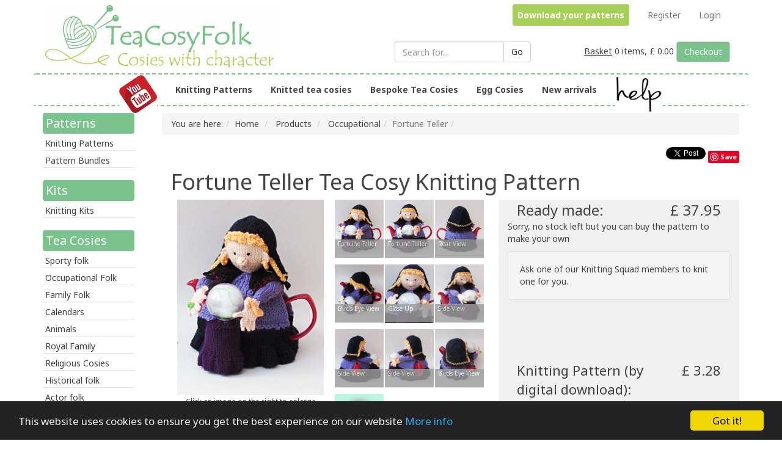

--- FILE ---
content_type: text/html; charset=UTF-8
request_url: https://www.teacosyfolk.co.uk/Fortune-Teller-Tea-cosy-p-407.php?utm_source=calgarycitizen.com&utm_medium=referral&utm_campaign=calgary-citizen-newsletter-jan-27
body_size: 17370
content:
<!DOCTYPE html>
<html lang='en'>
<head>
<TITLE>Fortune Teller tea cosy knitting pattern</TITLE>
<META NAME="description" CONTENT="The Fortune Teller tea cosy  from the TeaCosyFolk range of tea cosies has bags of character. You can buy the Fortune Teller tea cosy as a finished hand crafted tea cosy , or as a Fortune Teller tea cosy knitting pattern  to make your own tea cosy  with character">
<META NAME="keywords" CONTENT="Fortune Teller, tea cosy knitting pattern,woman, occupational, halloween, mythical, hobby,">

<meta charset="utf-8">
<meta http-equiv="X-UA-Compatible" content="IE=edge">
<meta name="viewport" content="width=device-width, initial-scale=1">
<META NAME="author" CONTENT="TeaCosyFolk">
<meta name="google-site-verification" content="ltmApXaR-NDPYaAXaAmDblMK9wopz-axPjYAq6YgPKE">
<meta name="language" content="english">
<meta name="distribution" content="Global">
<meta name="document-type" content="Web Page">
<meta name="document-rating" content="Safe for Kids">
<meta name="rating" content="Safe for Kids">
<META NAME="robots" CONTENT="FOLLOW, INDEX">
<meta name="revisit-after" CONTENT="1 days">
<link rel="apple-touch-icon" sizes="57x57" href="/images/favicon/apple-icon-57x57.png">
<link rel="apple-touch-icon" sizes="60x60" href="/images/favicon/apple-icon-60x60.png">
<link rel="apple-touch-icon" sizes="72x72" href="/images/favicon/apple-icon-72x72.png">
<link rel="apple-touch-icon" sizes="76x76" href="/images/favicon/apple-icon-76x76.png">
<link rel="apple-touch-icon" sizes="114x114" href="/images/favicon/apple-icon-114x114.png">
<link rel="apple-touch-icon" sizes="120x120" href="/images/favicon/apple-icon-120x120.png">
<link rel="apple-touch-icon" sizes="144x144" href="/images/favicon/apple-icon-144x144.png">
<link rel="apple-touch-icon" sizes="152x152" href="/images/favicon/apple-icon-152x152.png">
<link rel="apple-touch-icon" sizes="180x180" href="/images/favicon/apple-icon-180x180.png">
<link rel="icon" type="image/png" sizes="192x192"  href="/images/favicon/android-icon-192x192.png">
<link rel="icon" type="image/png" sizes="32x32" href="/images/favicon/favicon-32x32.png">
<link rel="icon" type="image/png" sizes="96x96" href="/images/favicon/favicon-96x96.png">
<link rel="icon" type="image/png" sizes="16x16" href="/images/favicon/favicon-16x16.png">


<link rel="canonical" href="https://www.teacosyfolk.co.uk/Fortune-Teller-p-407.php" /><!--
<link rel="manifest" href="/manifest.json">
-->
<!--
<link rel="manifest" href="tcf.webmanifest">
<script>
if ('serviceWorker' in navigator) {  
	navigator.serviceWorker.register('/sw.js')
	.then(function (registration) { 
	console.log("ServiceWorker registration succeeded.");       
  }).catch(function (err) { 
   console.log('ServiceWorker registration failed: ', err);  
  });
}
</script>
-->
<meta name="msapplication-TileColor" content="#ffffff">
<meta name="msapplication-TileImage" content="/ms-icon-144x144.png">
<meta name="theme-color" content="#ffffff">


<meta property="og:url" content="https://www.teacosyfolk.co.uk/show.php?id=407&file_name=Fortune-Teller-Tea-cosy&utm_source=calgarycitizen.com&utm_medium=referral&utm_campaign=calgary-citizen-newsletter-jan-27" />
<meta property="og:type" content="article" />
<meta property="og:title" content="Fortune Teller tea cosy knitting pattern" />
<meta property="og:description" content="The Fortune Teller tea cosy  from the TeaCosyFolk range of tea cosies has bags of character. You can buy the Fortune Teller tea cosy as a finished hand crafted tea cosy , or as a Fortune Teller tea cosy knitting pattern  to make your own tea cosy  with character" />
<meta property="og:image" content=https://www.teacosyfolk.co.uk/images/logo/v4/teacosyfolk-logo-v4-480s.jpg />
 
<meta name="p:domain_verify" content="057de327d2cc5610aa15b3bcc721b991"/>

<meta name="twitter:card" content="summary_large_image" />
<meta name="twitter:title" content="Fortune Teller tea cosy knitting pattern" />
<meta name="twitter:description" content="The Fortune Teller tea cosy  from the TeaCosyFolk range of tea cosies has bags of character. You can buy the Fortune Teller tea cosy as a finished hand crafted tea cosy , or as a Fortune Teller tea cosy knitting pattern  to make your own tea cosy  with character" />
<meta name="twitter:image" content=https://www.teacosyfolk.co.uk/images/logo/v4/teacosyfolk-logo-v4-480s.jpg />

 
 

<!--
<link rel="stylesheet"  href="tcfstyle.css" type="text/css">
-->
<link rel='stylesheet' href='https://fonts.googleapis.com/css?family=Noto+Sans:400,700'  type='text/css'>
<!--
<link rel="stylesheet" href="css/font-awesome-4.4.0/css/font-awesome.min.css" type='text/css'>
-->
<!--
<link href="http://maxcdn.bootstrapcdn.com/font-awesome/4.3.0/css/font-awesome.min.css" rel="stylesheet">
-->

<!-- cc removed 03/01/20 
<link href="css/font-awesome/css/font-awesome.min.css" rel="stylesheet" type='text/css'>
-->
<!--
<link rel="stylesheet" href="https://maxcdn.bootstrapcdn.com/font-awesome/4.5.0/css/font-awesome.min.css">
-->
<link rel="stylesheet" href="bootstrap/css/bootstrap.min.css" type="text/css">
<link rel="stylesheet" href="https://cdnjs.cloudflare.com/ajax/libs/font-awesome/4.7.0/css/font-awesome.min.css">


<link rel="stylesheet" href="css/tcf-master-bootstrap-v4.css" type="text/css"><link rel="stylesheet" href="css/header-menu-nav.css" type="text/css">
<meta name="viewport" content="width=device-width, initial-scale=1.0">
<script src="https://ajax.googleapis.com/ajax/libs/jquery/1.7.1/jquery.js" type='text/javascript'></script>
<!--
<script src="scripts/jquery.snow.min.1.0.js" type='text/javascript'></script>
-->
<script src="https://ajax.googleapis.com/ajax/libs/jquery/1.11.3/jquery.min.js"></script>
<script src="bootstrap/js/bootstrap.min.js"></script>

<script src="js/tcfv4.js"></script>
<script src='js/tcf-popover.js' async defer></script>


<script src="js/product_statements_association.js"></script>

<link rel="stylesheet" href="css/lightbox.css" type="text/css">
<script src="js/lightbox.min.js"></script>

<script>
$(document).ready(function(){
    $('[data-toggle="tooltip"]').tooltip({trigger:'click', placement:'auto bottom',trigger:'hover'});
	
});
</script>
<script type='text/javascript'>
function addtocart(title,price)
{
	//alert("add to cart:"+title+", "+price);
	document.getElementById('price').value=price;
	document.getElementById('product').value=title;
	document.MyForm.submit();
}
</script>

<script type="application/ld+json">
{
  "@context" : "http://schema.org",
  "@type" : "WebSite",
  "name" : "TeaCosyFolk",
  "alternateName" : "Cosies with character TeaCosyFolk",
  "url" : "http://www.teacosyfolk.co.uk"
}
</script>
<script type="application/ld+json">
{
    "@context": "http://schema.org",
    "@type": "Organization",
    "url": "http://www.teacosyfolk.co.uk",
    "logo": "http://www.teacosyfolk.co.uk/images/new_logo.gif",
	"sameAs" : [
    "https://twitter.com/TeaCosyFolk",
    "https://www.pinterest.com/TeaCosyFolk/",
    "https://plus.google.com/114714988831996698862/posts"
	]
}
</script>
<!-- Begin Cookie Consent plugin by Silktide - http://silktide.com/cookieconsent -->
<style>
.cc_message{
	color:#eee !important;
}
</style>

<script type="text/javascript">
    window.cookieconsent_options = {"message":"This website uses cookies to ensure you get the best experience on our website","dismiss":"Got it!","learnMore":"More info","link":"http://www.teacosyfolk.co.uk/privacy.php","theme":"dark-bottom"};
</script>

<script type="text/javascript" src="//cdnjs.cloudflare.com/ajax/libs/cookieconsent2/1.0.10/cookieconsent.min.js"></script>
<!-- End Cookie Consent plugin -->
</head>
<body>
<div class="container">
<div class='row'>
	<div class='col-xs-12 col-sm-5 col-md-5'>
	<table style='width:100%;'><tr><td>
	<a href="index.php">
	
<div class='visible-xs hidden-sm hidden-md hidden-lg'>
<img src='images/logo/v4/teacosyfolk-logo-v4-480s.jpg' style='height:72px;' alt='TeaCosyFolk'></div>
<div class='hidden-xs visible-sm visible-md visible-lg'>
<img src='images/logo/v4/teacosyfolk-logo-v4-480s.jpg' style='width:100%;' alt='teacosyfolk'></div>		
	
		</a>
	</td>
	<td style='width:12px;'></td>
	<td style='width:60px;'>
		<!--
		<a href="https://acevillepublications.typeform.com/to/Nf5GVZ1y" target='_BLANK'>
			<img src='images/png/teacosyfolk-knitting-and-crochet-awards-sm.png' style='width:100%;' alt='Vote for Suzy Cowper - Most Loved Knitting Designer' title='Vote for Suzy Cowper - Most Loved Knitting Designer'>
		</a>
		-->
	</td>
	</tr></table>
	</div>
	<div class='col-xs-12 col-sm-7 col-md-7'>
	<nav class="navbar navbar-default top_header_menu">
	<div class="container-fluid">
		<div class="navbar-header">
			<button type="button" class="navbar-toggle collapsed" data-toggle="collapse" data-target="#bs-example-navbar-collapse-1">
			<span class="sr-only">Toggle navigation</span>
			<span class="icon-bar"></span>
			<span class="icon-bar"></span>
			<span class="icon-bar"></span>
			</button>
			<a class="navbar-brand" href="index.php">
			
			<div id='logotext'></div>
			</a>
		</div>

		<!-- Collect the nav links, forms, and other content for toggling -->
		<div class="collapse navbar-collapse" id="bs-example-navbar-collapse-1">
		<ul class="nav navbar-nav">
	
			
	
		</ul>


<!-- 59 tcf-header-v4 -->
	<ul class="nav navbar-nav navbar-right">
<li><a href="https://www.teacosyfolk.co.uk/login.php"><span class='label tcfDownloadYourPatternBtn' style='padding:8px;font-size:14px;'>Download your patterns</span></a></li>
<LI class='hidden-sm'><a href="register.php">Register</a></li>
<LI><a href='https://www.teacosyfolk.co.uk/login.php'>Login</a></li>		<li class='visible-xs hidden-sm hidden-md hidden-lg'><a href="tea-cosy-knitting-pattern.php" title='TeaCosyFolk Knitting Patterns'>Knitting Patterns</a></li>
		<li class='visible-xs hidden-sm hidden-md hidden-lg'><a href="knitted-tea-cosies.php" title="knitted tea cosies">Knitted tea cosies</a></li>
		<li class='visible-xs hidden-sm hidden-md hidden-lg'><a href="browse.php?mc=bespoke&amp;cat=15" title='Bespoke unusual and unique tea cosies'>Bespoke Tea Cosies</a></li>
		<li class='visible-xs hidden-sm hidden-md hidden-lg'><a href="browse.php?mc=egg&amp;cat=14" title='Bespoke unusual and unique tea cosies'>Egg Cosies</a></li>
		<li class='visible-xs hidden-sm hidden-md hidden-lg'><a href="new-arrivals.php" title='new arrivals'>New arrivals</a></li>
		

	<LI class='visible-xs hidden-sm hidden-md hidden-lg'><a href='https://www.youtube.com/channel/UCPHHlOuh_zepfrLk-FsqpIw/videos' target='_BLANK' style='height:48px;z-index:100;padding-top:1px;display:block;'>
		<img src='images/png/site/youtube45onwhite.png' style='height:36px;' title='Find us on Youtube'>
	</a></li>
	<LI class='visible-xs hidden-sm hidden-md hidden-lg'><a href='https://www.teacosyfolk.co.uk/help.php' style='height:42px;z-index:100;padding-top:1px;display:block;'>
		<img src='images/general/help.jpg' style='height:36px;' title='help'>
	</a></li>
	<LI class='visible-xs hidden-sm hidden-md hidden-lg'><a href='browse.php?mc=calendar&cat=28' alt='TeaCosyFolk Calendar' style='height:42px;z-index:100;padding-top:1px;display:block;'>
		<img src='images/teacosyfolk-calendar-2023-sm.jpg' style='height:36px;' title='TeaCosyFolk Calendar'>
	</a></li>
	</ul>
</div><!-- /.navbar-collapse -->
</div><!-- /.container-fluid -->
</nav><!-- navbar default -->



<div class='clearfix'></div>




<div class='row' style='margin-bottom:10px;margin-top:18px;'>
	
	

		<div class="col-xs-12 col-sm-6 col-md-6"> 
			<form class="navbar-form navbar-right" role="search" method='GET' action='search.php' style='margin:0px;padding:0px;'>
				<!--
				<div class="form-group">
					<input type="hidden" class="form-control" name="search" value="search">
					<input type="text" class="form-control" placeholder="Search" name="s">
				<button type="submit" class="btn btn-default">
					Go				  
				 
				</button>
				</div>
				-->
				<div class="input-group">
					<input type="hidden" class="form-control" name="search" value="search">
					<input type="text" class="form-control" placeholder="Search for..." name="s">
					<span class="input-group-btn">
						<button class="btn btn-default" type="submit">Go</button>
					</span>
				</div><!-- /input-group -->
				
			</form>
		</div>
		
		<div class="col-xs-12 col-sm-6 col-md-6 text-right"> 



<!-- New cart is empty -->
<!-- qty not posted -->
<!-- qty session not set -->
<!-- using old cart -->
<a href="https://ww11.aitsafe.com/cf/review.cfm?userid=D9129369&amp;return=https://www.teacosyfolk.co.uk/show.php?id=407" class='viewcart' style='text-decoration:underline;'>Basket</a>	<!--
	<div id="cart" class="btn-group btn-block">
		<button type="button" data-toggle="dropdown" class="btn btn-block btn-lg dropdown-toggle">
			<span class="fa fa-shopping-cart fa-2x"></span>
			<span id="cart-total">2</span>
		</button>
	</div>
	-->
	
0 items, &pound; 0.00

<form method='POST' action="https://ww11.aitsafe.com/cf/review.cfm?userid=D9129369" name="cartform" id="cartform" style='display:inline; padding: 0px 0px 0px 0px;'>
	<input type="hidden" name="userid" id="userid" value="D9129369">

	<input type="hidden" name="sd" id="sd" value="407">

	<input type="hidden" name="return" id="return" value='https://www.teacosyfolk.co.uk/show.php?id=407'>

	<a href='Javascript:document.cartform.submit();' class='btn btn-small btn-primary btn-tcf-v4'>Checkout</a>
</form>
</div>
</div></div></div>
<!-- colour=--><nav class="navbar navbar-default tcf-navbar-mainmenu-v4 hidden-xs">
<div class="container-fluid">
	<div class="navbar-header">
		<button type="button" class="navbar-toggle collapsed" data-toggle="collapse" data-target="#bs-example-navbar-collapse-2">
		<span class="sr-only">Toggle navigation</span>
		<span class="icon-bar"></span>
		<span class="icon-bar"></span>
		<span class="icon-bar"></span>
		</button>
		<a class="navbar-brand" href="index.php">
		
		<div id='logotext'></div>
		</a>
	</div>

	<!-- Collect the nav links, forms, and other content for toggling -->
	<div class="collapse navbar-collapse  text-center" id="bs-example-navbar-collapse-2">

	
<ul class="nav navbar-nav tcfMainMenuHover">
	<LI><a href='https://www.youtube.com/channel/UCPHHlOuh_zepfrLk-FsqpIw/videos' target='_BLANK' style='height:48px;z-index:100;padding-top:1px;display:block;'>
		<img src='images/png/site/youtube45onwhite.png' style='height:62px;' title='Find us on Youtube'>
	</a></li>
	<li><a href="tea-cosy-knitting-pattern.php" class='tcfMainMenuHover'>Knitting Patterns</a></li>	
	
		<!--
		<li>
			<a href="crochet-patterns.php" title="Crochet Patterns">Crochet Patterns</a>
		</li>
		-->
		<li>
			<a href="knitted-tea-cosies.php" title="knitted tea cosies" class='tcfMainMenuHover'>Knitted tea cosies</a>
		</li>
		<li class='hidden-sm'>
			<a href="browse.php?mc=bespoke&amp;cat=15" title='Bespoke unusual and unique tea cosies' class='tcfMainMenuHover'>Bespoke Tea Cosies</a>
		</li>
		<li>
			<a href="browse.php?mc=egg&amp;cat=14" title='Bespoke unusual and unique tea cosies' class='tcfMainMenuHover'>Egg Cosies</a>
		</li>
		<!--
		<li>
			<a href="knitting-kits.php" title='Knitting kits' class='tcfMainMenuHover'>Knitting Kits</a>
		</li>
		-->
		<li>
		<a href="new-arrivals.php" title='new arrivals' class='tcfMainMenuHover'>New arrivals</a>
		</li>
		

	<LI><a href='https://www.teacosyfolk.co.uk/help.php' style='height:42px;z-index:100;padding-top:1px;display:block;'>
		<img src='images/general/help.jpg' style='height:62px;' title='help'>
	</a></li>	
		
	</ul>

</div><!-- /.navbar-collapse -->
</div><!-- /.container-fluid -->
</nav><!-- navbar default -->

<style>
#tcf2ndMenu {
	width:100%;
	background-color:#fff;
	color:#444;
	border:none;
	border-bottom:1px solid #ddd;
}
#tcf2ndMenu  td {
	padding-top:6px;
	padding-bottom:6px;
	color:#666;
	//border-right:1px solid #ddd;
	//border-left:1px solid #ddd;
	text-align:center;
}
#tcf2ndMenu  A {
	padding-left:18px;
	padding-right:18px;
	color:#666;
}
</style>
<div class='row'><div class='col-xs-12' style='margin-top:10px;'></div></div><script src='js/product_download_association.js' type='text/javascript'></script>
<script src='js/product_category_association.js' type='text/javascript'></script>
<script type="text/javascript">
<!--
function swap(image)
{

var i=image;

//document.write ("Your image:" + i);

// have to trim leading spaces 
var trimmed;
trimmed =ltrim(i);

var newimage="images/"+trimmed;

//document.write ("image url :" + newimage);

document.getElementById('imagemain').src=newimage;

}

// this function will trim leading spaces from a string
function ltrim(argvalue)
{
  while (1) {
    if (argvalue.substring(0, 1) != " ")
      break;
    argvalue = argvalue.substring(1, argvalue.length);
  }

  return argvalue;
}

function addtocart(title,price)
{
	//alert("add to cart:"+title+", "+price);
	document.getElementById('price').value=price;
	document.getElementById('product').value=title;
	document.MyForm.submit();
}
//-->
</script>

<div class='row'><div class="hidden-xs col-sm-2 col-md-2"><div class='leftmenu_container'>
<div class='leftmenuheading'>
<h2>Patterns</h2>
</div>
<a href="tea-cosy-knitting-pattern.php" class="leftmenu">Knitting Patterns</a>
<a href="browse.php?mc=bundle&cat=20" class="leftmenu">Pattern Bundles</a>
<!--
<a href="crochet-patterns.php" class="leftmenu">Crochet Patterns</a>
-->
<br>


<div class='leftmenuheading'>
<h2>Kits</h2>
</div>
<a href="knitting-kits.php" class="leftmenu">Knitting Kits</a>
<br>




<div class='leftmenuheading'>
<H2>Tea Cosies</h2>
</div>

<a href="browse.php?mc=sporty&amp;cat=4" class="leftmenu">Sporty folk</a>
<a href="browse.php?mc=occupational&amp;cat=9" class="leftmenu">Occupational Folk</a>
<a href="browse.php?mc=family&amp;cat=8" class="leftmenu">Family Folk</a>
<a href="browse.php?mc=calendar&amp;cat=28" class="leftmenu">Calendars</a>
<a href="browse.php?mc=animals&amp;cat=1" class="leftmenu">Animals</a>
<a href="browse.php?mc=royal&amp;cat=6" class="leftmenu">Royal Family</a>
<a href="browse.php?mc=religious&amp;cat=5" class="leftmenu">Religious Cosies</a>
<a href="browse.php?mc=historical&amp;cat=2" class="leftmenu">Historical folk</a>
<a href="browse.php?mc=actors&amp;cat=3" class="leftmenu">Actor folk</a>
<a href="browse.php?mc=seasonal&amp;cat=11" class="leftmenu">Seasonal Folk</a>
<a href="browse.php?mc=national&amp;cat=7" class="leftmenu">National Folk</a>
<a href="browse.php?mc=mythical&amp;cat=10" class="leftmenu">Mythical Folk</a>
<a href="browse.php?mc=petrol&amp;cat=12" class="leftmenu">Petrol Head Folk</a>
<a href="browse.php?mc=egg&amp;cat=14" class="leftmenu">Egg Cosy Folk</a>
<a href="browse.php?mc=sundry&amp;cat=13" class="leftmenu">Sundry Folk</a>
<a href="browse.php?mc=birds&amp;cat=21" class="leftmenu">Birds</a>
<a href="browse.php?mc=house&amp;cat=22" class="leftmenu">House</a>
<a href="browse.php?mc=faunaflora&amp;cat=23" class="leftmenu">Fauna and Flora</a>
<a href="browse.php?mc=hobby&amp;cat=24" class="leftmenu">Hobby</a>
<a href="browse.php?mc=halloween&amp;cat=25" class="leftmenu">Halloween</a>
<a href="browse.php?mc=christmas&amp;cat=26" class="leftmenu">Christmas</a>
<a href="browse.php?mc=&amp;cat=16" class="leftmenu">Pint Sized Folk</a>
<a href="browse.php?mc=bundle&amp;cat=20" class="leftmenu">Pattern Bundles</a>
<a href="browse.php?mc=chocolateorange&amp;cat=27" class="leftmenu">Chocolate Oranges</a>
<a href="browse.php?mc=VE day&amp;cat=29" class="leftmenu">VE Day</a>
<a href="browse.php?mc=bespoke&amp;cat=15" class="leftmenu">Bespoke Folk</a>
<a href="browse.php?mc=&amp;cat=17" class="leftmenu">Published Work</a>
<a href="browse.php?mc=home&amp;cat=18" class="leftmenu">Home Furnishings</a>
<a href="browse.php?mc=baby&amp;cat=19" class="leftmenu">Baby Patterns</a>
<a href="browse.php?mc=Free Knitting Patterns&amp;cat=30" class="leftmenu">Free Knitting Patterns</a>
</div>

<div style='margin-top:20px;text-align:center;width:100%;'>
<img src='logo_paypal.gif' style='width:120px;' alt='we accept payment by PayPal'>
</div>
</div>
<div class="col-xs-12 col-sm-10 col-md-10">

<ol class="breadcrumb"><LI>You are here: </li><li><a href='index.php'>Home</a></li> 
	<li> Products</li> <LI> Occupational</li><li class='active'>Fortune Teller<li></ol>

<!-- Array
(
    [0] => Array
        (
            [title] => Home
            [url] => index.php
        )

    [1] => Array
        (
            [title] => Occupational
            [url] => browse.php?mc=Occupational
        )

    [2] => Array
        (
            [title] => Fortune Teller
            [url] => show.php?id=407&amp;n=Fortune Teller
        )

)

-->
<script type="application/ld+json">
{
  "@context": "http://schema.org",
  "@type": "BreadcrumbList",
  "itemListElement": [{
    "@type": "ListItem",
    "position": 1,
    "item": {
      "@id": "http://www.teacosyfolk.co.uk/index.php",
      "name": "home"
    }
  },{
	"@type": "ListItem",
	"position": 2,
	"item": {
	"@id": "http%3A%2F%2Fwww.teacosyfolk.co.uk%2Fbrowse.php%3Fmc%3DOccupational",
	"name": "Occupational"
	}
	},{
	"@type": "ListItem",
	"position": 3,
	"item": {
	"@id": "http%3A%2F%2Fwww.teacosyfolk.co.uk%2Fshow.php%3Fid%3D407%26amp%3Bn%3DFortune+Teller",
	"name": "Fortune Teller"
	}
	}]
}
</script>
<div class='page_content_social hidden-xs'><div class='social'>

		
<div id="fb-root"></div>
<script>(function(d, s, id) {
  var js, fjs = d.getElementsByTagName(s)[0];
  if (d.getElementById(id)) return;
  js = d.createElement(s); js.id = id;
  js.src = "//connect.facebook.net/en_GB/sdk.js#xfbml=1&version=v2.5";
  fjs.parentNode.insertBefore(js, fjs);
}(document, 'script', 'facebook-jssdk'));</script>

<div class="fb-share-button" data-href="https://www.teacosyfolk.co.uk/show.php?id=407&file_name=Fortune-Teller-Tea-cosy&utm_source=calgarycitizen.com&utm_medium=referral&utm_campaign=calgary-citizen-newsletter-jan-27" data-layout="button_count" style='margin-top:-5px;'></div>

<a href="https://twitter.com/share" class="twitter-share-button" data-size="default" data-hashtags="TeaCosyFolk">Tweet</a>
<script>!function(d,s,id){var js,fjs=d.getElementsByTagName(s)[0],p=/^http:/.test(d.location)?'http':'https';if(!d.getElementById(id)){js=d.createElement(s);js.id=id;js.src=p+'://platform.twitter.com/widgets.js';fjs.parentNode.insertBefore(js,fjs);}}(document, 'script', 'twitter-wjs');</script>


<div style='display:inline;' id='pintresttop'></div>


<!-- Place this tag in your head or just before your close body tag. -->
<script src="https://apis.google.com/js/platform.js" async defer>
  {lang: 'en-GB'}
</script>

<!-- Place this tag where you want the share button to render. -->
<div class="g-plus" data-action="share" data-annotation="none"></div>




<!--
<a href="https://plus.google.com/114714988831996698862/posts" target="_BLANK"><img src='images/png/Googleplussquareblue.png' alt='Google+'></a>
-->
<!-- facebook 
<a href="https://www.facebook.com/teacosy.folk" target="_BLANK"><img src='images/png/Facebook-Square.png' alt='find us on Facebook'></a>
-->
<!--
<a href="http://www.ebay.co.uk/usr/teacosyfolk" target="_BLANK"><img src='images/png/ebay_100.png' alt='follow us on ebay' style='border:1px solid #e0e0e0;'></a>
-->
<!--
<a href="http://teacosyfolk.blogspot.co.uk/?view=mosaic" target="_BLANK"><img src='images/png/blogger.jpg' alt='follow us on Blogger'></a>
-->
</div>
</div>



<div class="row">
<div class="col-xs-12 col-sm-12 col-md-12">
<h1>Fortune Teller Tea Cosy Knitting Pattern</h1>
</div>
</div>
<div class="row">
<div class="col-xs-12 col-sm-7">

	<div class='row'>
	<div class="col-xs-12 col-sm-6 text-center" style='padding:0px;margin:0px 0px 5px 0px;'>
		<img src="images/fortune-teller-tea-cosy-knitting-pattern.jpg" style='width:100%;max-width:240px;border:none;' id='imagemain' alt="Fortune Teller">
<div class='hidden-xs'><small>Click an image on the right to enlarge</small></div>
	</div>
	<div class="col-xs-12 col-sm-6 text-right" style='padding:0px 5px 0px 5px;'>
<div class='showimgthumbdiv'>
<a href="images/fortune-teller-tea-cosy-knitting-pattern.jpg" data-lightbox="productlightbox" data-title="Fortune Teller">
<img src="images/fortune-teller-tea-cosy-knitting-pattern.jpg" style='width:80px;height:96px;' onMouseover='javascript:swap("fortune-teller-tea-cosy-knitting-pattern.jpg")' alt="Fortune Teller">
</a>
<div class='hidden-xs'><div class='showimgtitle'>Fortune Teller</div>
</div>
</div>
<div class='showimgthumbdiv'>
<a href="images/fortune-teller-tea-cosy-knittingpattern.jpg" data-lightbox="productlightbox" data-title="Fortune Teller">
<img src="images/fortune-teller-tea-cosy-knittingpattern.jpg" style='width:80px;height:96px;' onMouseover='javascript:swap("fortune-teller-tea-cosy-knittingpattern.jpg")' alt="Fortune Teller knitting pattern">
</a>
<div class='hidden-xs'><div class='showimgtitle'>Fortune Teller</div>
</div>
</div>
<!-- pintrest image=fortune-teller-tea-cosy-knitting-pattern.jpg -->				<script>
				$( document ).ready(function() {	
					var pintrest_link="";
					pintrest_link="<a data-pin-do='buttonPin' href='https://www.pinterest.com/pin/create/button/?url=https%3A%2F%2Fwww.teacosyfolk.co.uk%2Fshow.php%3Fid%3D407%26file_name%3DFortune-Teller-Tea-cosy%26utm_source%3Dcalgarycitizen.com%26utm_medium%3Dreferral%26utm_campaign%3Dcalgary-citizen-newsletter-jan-27";
					pintrest_link+="&amp;media=https%3A%2F%2Fwww.teacosyfolk.co.uk%2Fimages%2Ffortune-teller-tea-cosy-knitting-pattern.jpg";
					pintrest_link+="&amp;description=Fortune+Teller+tea+cosy+knitting+pattern";
					pintrest_link+= "' target='_BLANK'><img src='//assets.pinterest.com/images/pidgets/pinit_fg_en_rect_gray_20.png' /></a>";
					console.log(pintrest_link);
					$("#pintresttop").html(pintrest_link);
					
				});
				</script>
				
<div class='showimgthumbdiv'>
<a href="images/fortune-teller-teacosy-knittingpattern.jpg" data-lightbox="productlightbox" data-title="Rear View">
<img src="images/fortune-teller-teacosy-knittingpattern.jpg" style='width:80px;height:96px;' onMouseover="Javascript:swap('fortune-teller-teacosy-knittingpattern.jpg')" alt="Rear View">
</a>
<div class='hidden-xs'><div class='showimgtitle'>Rear View</div>
</div></div>
<div class='showimgthumbdiv'>
<a href="images/fortune-teller-teacosy-knitting-pattern.jpg" data-lightbox="productlightbox" data-title="Birds Eye View">
<img src="images/fortune-teller-teacosy-knitting-pattern.jpg" style='width:80px;height:96px;' onMouseover="Javascript:swap('fortune-teller-teacosy-knitting-pattern.jpg')" alt="Birds Eye View">
</a>
<div class='hidden-xs'><div class='showimgtitle'>Birds Eye View</div>
</div></div>
<div class='showimgthumbdiv'>
<a href="images/teacosyfolk-fortune-teller-tea-cosy-knitting-pattern.jpg" data-lightbox="productlightbox" data-title="Close Up">
<img src="images/teacosyfolk-fortune-teller-tea-cosy-knitting-pattern.jpg" style='width:80px;height:96px;' onMouseover="Javascript:swap('teacosyfolk-fortune-teller-tea-cosy-knitting-pattern.jpg')" alt="Close Up">
</a>
<div class='hidden-xs'><div class='showimgtitle'>Close Up</div>
</div></div>
<div class='showimgthumbdiv'>
<a href="images/teacosyfolk-fortune-teller-tea-cosy-knittingpattern.jpg" data-lightbox="productlightbox" data-title="Side View">
<img src="images/teacosyfolk-fortune-teller-tea-cosy-knittingpattern.jpg" style='width:80px;height:96px;' onMouseover="Javascript:swap('teacosyfolk-fortune-teller-tea-cosy-knittingpattern.jpg')" alt="Side View">
</a>
<div class='hidden-xs'><div class='showimgtitle'>Side View</div>
</div></div>
<div class='showimgthumbdiv'>
<a href="images/teacosyfolk-fortune-teller-teacosy-knittingpattern.jpg" data-lightbox="productlightbox" data-title="Side View">
<img src="images/teacosyfolk-fortune-teller-teacosy-knittingpattern.jpg" style='width:80px;height:96px;' onMouseover="Javascript:swap('teacosyfolk-fortune-teller-teacosy-knittingpattern.jpg')" alt="Side View">
</a>
<div class='hidden-xs'><div class='showimgtitle'>Side View</div>
</div></div>
<div class='showimgthumbdiv'>
<a href="images/teacosyfolk-fortune-teller-teacosy-knitting-pattern.jpg" data-lightbox="productlightbox" data-title="Side View">
<img src="images/teacosyfolk-fortune-teller-teacosy-knitting-pattern.jpg" style='width:80px;height:96px;' onMouseover="Javascript:swap('teacosyfolk-fortune-teller-teacosy-knitting-pattern.jpg')" alt="Side View">
</a>
<div class='hidden-xs'><div class='showimgtitle'>Side View</div>
</div></div>
<div class='showimgthumbdiv'>
<a href="images/teacosyfolk-fortune-teller-teacosy-pattern.jpg" data-lightbox="productlightbox" data-title="Birds Eye View">
<img src="images/teacosyfolk-fortune-teller-teacosy-pattern.jpg" style='width:80px;height:96px;' onMouseover="Javascript:swap('teacosyfolk-fortune-teller-teacosy-pattern.jpg')" alt="Birds Eye View">
</a>
<div class='hidden-xs'><div class='showimgtitle'>Birds Eye View</div>
</div></div>
<div class='showimgthumbdiv'>
<a href="images/animated-fortune-teller-teacosy.gif" data-lightbox="productlightbox" data-title="Animated ">
<img src="images/animated-fortune-teller-teacosy.gif" style='width:80px;height:96px;' onMouseover="Javascript:swap('animated-fortune-teller-teacosy.gif')" alt="Animated ">
</a>
<div class='hidden-xs'><div class='showimgtitle'>Animated </div>
</div></div>
			
</div>
</div>
<iframe width="100%" height="315" src="https://www.youtube.com/embed/o_v8ov0wiaU" frameborder="0" allow="accelerometer; autoplay; clipboard-write; encrypted-media; gyroscope; picture-in-picture" allowfullscreen></iframe>
<div class='row'><div class='col-xs-12' style='padding-left:0px;padding-right:0px;'>
<h2 class='tcfBlueText'>Description</h2>	Inspired by the supernatural and clairvoyants, the Fortune Teller tea cosy takes tea drinking into a world of psychic and paranormal beverages.
<br><br>
The Fortune Teller Tea Cosy features rich, vibrant colours. When I think of mystic I always think of purple and black. The main tea cosy is the chatoyant dress and she's sitting looking into her crystal ball. It’s like having your own personal oracle to tea.
<br><br>
The crystal ball is an upturned clear plastic Christmas tree bauble that has some stuffing inside to look like mystical clouds in the crystal where the fortune teller sees her visions. It's ingenious and looks amazing. I sourced my bauble from Ebay.
<br><br>
The crystal ball is sat on a small table that is draped in a long purple table cloth, adding to the mystery of the composition. It's such a lovely tea cosy and it's perfect for people who want to know what the future holds for them.
<br><br>
So, pour yourself a cup, let the leaves settle, and peer into the future with the Fortune Teller Tea Cosy. Who knows what fortunes your next brew might reveal?<br><br>In the near future, you will be enjoying a hot beverage... probably tea.<br>

</div>
</div>
<!-- 1458 show, showing additional statements for pdt_id=407-->
<div class="row">
<div class="col-xs-12" style='padding-left:0px;padding-right:0px;'>
<h2 class='tcfBlueText'>This Tea Cosy:</h2>
<UL>
<li>fits a medium sized teapot that holds 6 to 8 cups or 2 pints</li>
<li>is made from double thickness yarn for extra insulation</li>
</ul>
</div>
</div>
<!-- 1483 checking if this is a kit -->
<div class="row">
<div class="col-xs-12 col-sm-12 col-md-12" style='padding-left:0px;padding-right:0px;'>
<h2 class='tcfBlueText'>What you will need to make the pattern</h2><P>5.5 mm, UK size 5 or US size 9 knitting needles,<br />
4.00 mm, UK size 8 or US size 6 Knitting needles,<br />
Spare 4mm and 5.5mm needles,<br />
Stitch Holder,<br />
Cable needle,<br />
49g Stylecraft Special DK Midnight,<br />
26g Stylecraft Special DK Violet,<br />
10g Stylecraft Special DK Toy,<br />
10g Stylecraft Special DK Emperor,<br />
7g Stylecraft Special DK Black,<br />
5g Stylecraft Special DK Saffron,<br />
2g Stylecraft Special DK Lipstick,<br />
1g Stylecraft Special DK Grass Green, <br />
6cm diameter, transparent Christmas tree Bauble,<br />
Stuffing.<br /></p>
</div>
</div>
<h2 class='tcfBlueText'>TeaCosyFolk help videos for this knitting</h2><P><small>Click on image to enlarge</small></p>
<div class='row' style='padding:0px;margin:0px;margin-bottom:20px;'>
	<div style='width:24%;display:inline-block;padding:0px;margin:0px;'>
		<iframe width="100%" height="120" src="https://www.youtube.com/embed/KmUIc-Eyo1I" frameborder="0" allow="accelerometer; autoplay; clipboard-write; encrypted-media; gyroscope; picture-in-picture" allowfullscreen></iframe>
	</div>
	<div style='width:24%;display:inline-block;padding:0px;margin:0px;'>
		<iframe width="100%" height="120" src="https://www.youtube.com/embed/ASKG9K1xwJQ" frameborder="0" allow="accelerometer; autoplay; clipboard-write; encrypted-media; gyroscope; picture-in-picture" allowfullscreen></iframe>
	</div>
	<div style='width:24%;display:inline-block;padding:0px;margin:0px;'>
		<iframe width="100%" height="120" src="https://www.youtube.com/embed/omTFm8x6kUY" frameborder="0" allow="accelerometer; autoplay; clipboard-write; encrypted-media; gyroscope; picture-in-picture" allowfullscreen></iframe>
	</div>
	<div style='width:24%;display:inline-block;padding:0px;margin:0px;'>
		<iframe width="100%" height="120" src="https://www.youtube.com/embed/tIP7ThOJgAA" frameborder="0" allow="accelerometer; autoplay; clipboard-write; encrypted-media; gyroscope; picture-in-picture" allowfullscreen></iframe>
	</div></div>
<div class='clearfix'></div>
<div class="row">
<div class="col-xs-12 col-sm-12 col-md-12" style='padding-left:0px;padding-right:0px;'><h2 style='margin-top:0px;' class='tcfBlueText'>You may also like...</h2>
<div class='showimgaltproducts'>
<a href="show.php?id=383">
<img style='width:120px;height:150px;' alt="Lucky Chimney Sweep" src="images/lucky-chimney-sweep-tea-cosy-knitting-pattern-t300.jpg"><div class='showimgtitle'>Lucky Chimney Sweep</div></a></div>
<div class='showimgaltproducts'>
<a href="show.php?id=303">
<img style='width:120px;height:150px;' alt="Magician" src="images/magician-tea-cosy-knitting-pattern-t300.jpg"><div class='showimgtitle'>Magician</div></a></div>
<div class='showimgaltproducts'>
<a href="show.php?id=233">
<img style='width:120px;height:150px;' alt="Harvest Pumpkin" src="images/harvest-pumpkin-tea-cosy-knitting-pattern-t300.jpg"><div class='showimgtitle'>Harvest Pumpkin</div></a></div>
<div class='showimgaltproducts'>
<a href="show.php?id=173">
<img style='width:120px;height:150px;' alt="Witches Brew" src="images/simply-knitting-witches-brew-tea-cosy-knitting-pattern-t300.jpg"><div class='showimgtitle'>Witches Brew</div></a></div>
</div>
</div>
</div>
<div class="hidden-xs col-sm-5 col-md-5 text-left" style='background-color:#f0f0f0;'>
<!-- shopping cart on rhs, desktop/tablets -->

<form method='POST' action="https://ww11.aitsafe.com/cf/add.cfm" name="MyForm1" id="MyForm1">
<input type="hidden" name="userid" id="userid" value="D9129369">
<input type="hidden" name="sd" id="sd" value="407">
<input type="hidden" name="scode" value="607">
<input type="hidden" name="return" id="return" value='https://www.teacosyfolk.co.uk/show.php?id=407'>
<div class='row'>
<div class="hidden-xs col-sm-8 col-md-8 text-left">

<span style='font-size:24px;'>Ready made:</span>

</div>
<div class="hidden-xs col-sm-4 col-md-4 text-right"><span style='font-size:24px;'>&pound; 37.95</span>
</div>
<P>Sorry, no stock left but you can buy the pattern to make your own<br><div class='well'>Ask one of our <a href='knitters.php'>Knitting Squad</a> members to knit one for you.</div>
</p></div>
</form><br><br><br><br>


<form method='POST' action="https://ww11.aitsafe.com/cf/add.cfm" name="MyFormPattern" id="MyFormPattern">
<input type="hidden" name="userid" id="userid" value="D9129369">
<input type="hidden" name="sd" id="sd" value="407">
<input type="hidden" name="scode" value="607">
<input type="hidden" name="price" id="price" value="3.28">
<input type="hidden" name="product" id="product" value="Fortune Teller [TCF607] pattern by Digital Download">
<input type="hidden" name="return" id="return" value='https://www.teacosyfolk.co.uk/show.php?id=407'>
<div class='row'>
<div class="hidden-xs col-sm-8 col-md-8 text-left"><span style='font-size:22px;'>Knitting Pattern (by digital download):&nbsp;&nbsp;
<a href="#" class='btn btn-primary btn-xs toggletooltip' data-toggle="tooltip" title="Digital download: chose this option and we will make the pattern available in your download area of our website.  For new customers we will show a password for you to access your downloads. ">?</a></span><br>The knitting pattern is for digital download.  After you have placed your order you can access the pattern by logging in with your email address and password.  For new customers we will provide a password for you.  <span style='color:red;'>If you don't see our email then please check your junk mail folder</span>
</div>
<div class="hidden-xs col-sm-4 col-md-4 text-right"><span style='font-size:22px;'>&pound; 3.28</span>
</div>
<div class="hidden-xs col-sm-12 col-md-12 text-left">

<input type='submit' value='Add Pattern To Cart' class='btn btn-primary btn-tcf-v4' style='color:#ffffff;width:100%;'>
</div></div>

</form><br>
<div class='row'>
<div class="hidden-xs col-sm-12 col-md-12 text-center">				<a href="https://www.paypal.com/uk/webapps/mpp/paypal-popup" title="How PayPal Works" onclick="javascript:window.open('https://www.paypal.com/uk/webapps/mpp/paypal-popup','WIPaypal','toolbar=no, location=no, directories=no, status=no, menubar=no, scrollbars=yes, resizable=yes, width=1060, height=700'); return false;">
				<img src="https://www.paypalobjects.com/webstatic/mktg/Logo/AM_mc_vs_ms_ae_UK.png" alt="PayPal Acceptance Mark" style='width:100%;'></a>
				<br>Buy with confidence with <a href='paypal-buyer-protection.php'>PayPal Buyer Protection</a>
				<br>Don't have a PayPal account? <a href='paying-with-paypal.php' title='how to pay by card with PayPal'>How to pay by debit/credit card</a>
				
				<br><br>
				
</div>
</div>
<div class='well text-center'>
Free delivery on all orders in the UK for knitted products. <br>Delivery typically 3-5 days.</div>
<div class='clearfix'></div>
<div class='well' style='margin-top:10px;'>
	<h2>Popular Yarn Shops</h2>
	These yarn shops have been selected because they are...<br>
<span style='text-align:center;'>Good Value , Reliable, Ship Globally</span>
	<a style='margin-top:10px;' target='_BLANK' class='btn btn-block btn-primary btn-tcf-v4' href="https://www.awin1.com/cread.php?awinmid=89241&awinaffid=2041353&clickref=product+page&ued=https%3A%2F%2Fwww.woolwarehouse.co.uk%2Fyarn%2Fstylecraft-special-dk-all-colours">Wool Warehouse</a>
<img src='images/basket/basket_640x480.jpg' style='width:100%;margin-top:5px;'>
</div></div></div>
<!-- buy online -->


<div class="row">
<div class="col-xs-12 hidden-sm hidden-md hidden-lg text-left" style='background-color:#eee;border-top:1px solid #ddd;border-bottom:1px solid #ddd;padding:10px 0px 10px 0px;'>

<form method='POST' action="https://ww11.aitsafe.com/cf/add.cfm" name="MyForm1" id="MyForm1">
<input type="hidden" name="userid" id="userid" value="D9129369">
<input type="hidden" name="sd" id="sd" value="407">
<input type="hidden" name="scode" value="607">
<input type="hidden" name="return" id="return" value='https://www.teacosyfolk.co.uk/show.php?id=407'>
<div class='row'>
	<div class="col-xs-8 text-left">

		<span style='font-size:18px;'>Ready made:</span>
<!-- line 1880 ish -->
<P>Sorry, no stock left but you can buy the pattern to make your own
<a href="#" class='btn btn-primary btn-xs toggletooltip' data-toggle="tooltip" title="Why so little stock? - At TeaCosyFolk our designer loves knitting, but doesn't like to knit the same thing too many times, because she's got so many ideas in her head and she wants to design more and more tea cosies. Because of this, TeaCosyFolk always has limited stock of ready knitted tea cosies, with a likelyhood of never re-stocking. So when it's gone it's gone!">?</a>
</p>
	</div>
	<div class="col-xs-4 text-right">
		<span style='font-size:18px;'>&pound; 37.95</span>
	</div>
	<div class="col-xs-12 text-right">
	</div>
</div>
</form><br><br>
<!-- MOBILE: pattern for delivery by post --><br><br>
<!-- product title=Fortune Teller -->


<form method='POST' action="https://ww11.aitsafe.com/cf/add.cfm" name="MyFormPattern" id="MyFormPattern">
	<input type="hidden" name="userid" id="userid" value="D9129369">
	<input type="hidden" name="sd" id="sd" value="407">
	<input type="hidden" name="scode" value="607">
	<input type="hidden" name="price" id="price" value="3.28">
	<input type="hidden" name="product" id="product" value="Fortune Teller [TCF607] pattern by Digital Download">
	<input type="hidden" name="return" id="return" value='https://www.teacosyfolk.co.uk/show.php?id=407'>
<div class='row'>
	<div class="col-xs-12" style='background-color:#ffffff;height:5px;'>
</div>
	<div class="col-xs-8 text-left">
		<span style='font-size:16px;'>Knitting Pattern (by digital download):</span>&nbsp;&nbsp;
<a href="#" class='btn btn-primary btn-xs toggletooltip' data-toggle="tooltip" title="Digital download: chose this option and we will make the pattern available in your download area of our website.  For new customers we will show a password for you to access your downloads. ">?</a></span><br>The knitting pattern is for digital download.  After you have placed your order you can access the pattern by logging in with your email address and password.  For new customers we will provide a password for you.
</div>
	<div class="col-xs-4 text-right">
	<span style='font-size:22px;'>&pound; 3.28</span>
</div>
	<div class="col-xs-12 text-right">

<input type='submit' value='Add Pattern To Cart' class='btn btn-primary btn-tcf-v4'>
</div></div>

</form>
<div class='row'>
	<div class="col-xs-12" style='background-color:#ffffff;height:5px;'></div>
<div class="col-xs-12 hidden-sm hidden-md text-center">						<a href="https://www.paypal.com/uk/webapps/mpp/paypal-popup" title="How PayPal Works" onclick="javascript:window.open('https://www.paypal.com/uk/webapps/mpp/paypal-popup','WIPaypal','toolbar=no, location=no, directories=no, status=no, menubar=no, scrollbars=yes, resizable=yes, width=1060, height=700'); return false;">
						<img src="https://www.paypalobjects.com/webstatic/mktg/Logo/AM_mc_vs_ms_ae_UK.png" alt="PayPal Acceptance Mark" style='width:90%;'></a>
						
</div>
</div>
<div class='row'>
<div class="col-xs-12 hidden-sm hidden-md text-center">
<div class='well'>
Free delivery on all orders in the UK for knitted products. <br>Delivery typically 3-5 days.</div></div></div>
</div>
</div>
<div class="row clearfix" style='margin-top:40px;'>
<div class="col-xs-12 col-sm-12 col-md-12 well"><h2>Customer Reviews</h2>Bought a tea cosy, or knitted one of our knitting patterns? We'd love to get your feedback. <br>Be the first to write a review.<br>Just <a href="login.php?r=show&amp;id=407" style='text-decoration:underline;' class='btn btn-primary btn-tcf-v4'>login</a> or <a href='register.php?r=show&amp;id=407' style='text-decoration:underline;' class='btn btn-primary btn-tcf-v4'>Register</a> to leave you review.
</div>
</div>



</div>

<div style='width:100%;height:30px;min-height:30px;'></div>
<div class="row" style='margin-bottom:10px;'>
	<div class="col-xs-12 col-sm-6 col-md-6 text-left">
		<h2 class='mainMenuText'>Where to buy</h2>
		<!--
		<p>Our knitting patterns can be ordered online using this website and we'll post them to you.  Alternatively, you can buy these knitting patterns from our <a href="http://www.etsy.com/uk/shop/TeaCosyFolk" style='text-decoration:underline;color:#000060;'>Shop on Etsy.com</a> where you can then download them yourself and start knitting today! The knitting patterns are also available from: <a href='http://www.ebay.co.uk' target='_BLANK' style='text-decoration:underline;color:#000060;'>Our eBay Store</a> | <a href='http://www.craftsy.com' target='_BLANK' style='text-decoration:underline;color:#000060;'>Downloadable patterns on Craftsy</a> Own a Kindle? Download the patterns as an e-book from our new <a href='http://www.amazon.co.uk/s/ref=nb_sb_noss?url=search-alias%3Daps&amp;field-keywords=teacosyfolk' target='_BLANK' style='text-decoration:underline;color:#000060;'>Kindle Store</a>.<br><br>We now have our patterns available for download at <a href='http://www.ravelry.com/stores/teacosyfolk' style='text-decoration:underline;'>Ravelry.com</a></p>
		-->
		<style>
		.tcfWhereToBuyLink{
			text-decoration:underline;
			color:#7BC38C;
		}
		</style>
		<P>Our knitting patterns can be ordered online using this website and they will be instantly available as PDF digital downloads. </p>
		<P>Alternatively, you can buy these knitting patterns from our other popular Knitting Pattern Platforms, where you can download them and start knitting today!</p>
		<P>
		
<a class='tcfWhereToBuyLink' href="https://www.etsy.com/uk/shop/TeaCosyFolk?ref=hdr_shop_menu" target='_BLANK'>Etsy</a> :: 
<a class='tcfWhereToBuyLink' href="http://www.amazon.co.uk/s/ref=ntt_athr_dp_sr_1?_encoding=UTF8&field-author=teacosyfolk&search-alias=digital-text&sort=relevancerank" target='_BLANK'>Kindle</a> :: 
<a class='tcfWhereToBuyLink' href="https://www.lovecrafts.com/en-gb/d/susan-c/787015" target='_BLANK'>Love Crafts</a> :: 
<a class='tcfWhereToBuyLink' href="http://www.ravelry.com/stores/teacosyfolk" target='_BLANK'>Ravelry</a>		
		<P style='margin-top:10px;'>Find out more about TeaCosyFolk and follow us on Social Media here…</p>
		
<a class='tcfWhereToBuyLink' href="https://twitter.com/TeaCosyFolk" target='_BLANK'>Twitter</a> :: 
<a class='tcfWhereToBuyLink' href="http://teacosyfolk.blogspot.co.uk/?view=mosaic" target='_BLANK'>Blogger</a> :: 
<a class='tcfWhereToBuyLink' href="https://www.pinterest.com/TeaCosyFolk/" target='_BLANK'>Pintrest</a> :: 
<a class='tcfWhereToBuyLink' href="https://www.instagram.com/susanteacosyfolk/" target='_BLANK'>Instagram</a> :: 
<a class='tcfWhereToBuyLink' href="https://giphy.com/teacosyfolk" target='_BLANK'>Giphy</a> :: 
<a class='tcfWhereToBuyLink' href="https://www.youtube.com/channel/UCPHHlOuh_zepfrLk-FsqpIw" target='_BLANK'>Youtube</a> :: 
<a class='tcfWhereToBuyLink' href="https://www.facebook.com/Susan-Cowpers-Tea-Cosy-Folk-105942228022081" target='_BLANK'>Facebook</a>		<!--
		<a href="http://www.etsy.com/uk/shop/TeaCosyFolk" style='text-decoration:underline;color:#000060;' target='_BLANK'>
	
		<div class='well tcf_well text-center'>Free shipping on all orders in the UK.</div>
		
		<a href="feedback.php" class='btn btn-primary btn-block btn-tcf-v4' style='z-index:1000;position:relative;'>Customer Feedback</a>
		-->
		<h2 class='mainMenuText'>TeaCosyFolk in Print</h2>
		<P>Since 2015 you may have seen TeaCosyFolk designs published in some popular knitting magazines.</p>
<P>Simply Knitting :: Homespun :: Lets Knit</p><p><a href="https://www.teacosyfolk.co.uk/browse.php?mc=&cat=17View"> The Published Patterns</a></p>

	<!--
	<table><tr><td style='vertical-align:top;'>
	<P>You may have seen TeaCosyFolk knitting pattern designs in the <B>Simply Knitting</b> Magazine.</p>
	<P>That's right; TeaCosyFolk has agreed to design tea cosy knitting patterns for the popular knitting magazine Simply Knitting. 
	The magazine has asked me to design a few of tea cosies based on topical themes.
	The first of the tea cosies was published in the Simply Knitting issue 140, and the following 3 tea cosies will be published in further issues in 2016, 
	so keep an eye out for those. </p>
	</td><td style='vertical-align:top;'>
	<img src='images/simply-knitting-sm.gif' style='height:175px;'>
	</td></tr></table>
		-->
		
		<br><br>
	</div>
	
	
	<div class="col-xs-12 col-sm-6 col-md-6 text-left">
				
<style>
  @font-face {
    font-display: block;
    font-family: Roboto;
    src: url(https://assets.brevo.com/font/Roboto/Latin/normal/normal/7529907e9eaf8ebb5220c5f9850e3811.woff2) format("woff2"), url(https://assets.brevo.com/font/Roboto/Latin/normal/normal/25c678feafdc175a70922a116c9be3e7.woff) format("woff")
  }

  @font-face {
    font-display: fallback;
    font-family: Roboto;
    font-weight: 600;
    src: url(https://assets.brevo.com/font/Roboto/Latin/medium/normal/6e9caeeafb1f3491be3e32744bc30440.woff2) format("woff2"), url(https://assets.brevo.com/font/Roboto/Latin/medium/normal/71501f0d8d5aa95960f6475d5487d4c2.woff) format("woff")
  }

  @font-face {
    font-display: fallback;
    font-family: Roboto;
    font-weight: 700;
    src: url(https://assets.brevo.com/font/Roboto/Latin/bold/normal/3ef7cf158f310cf752d5ad08cd0e7e60.woff2) format("woff2"), url(https://assets.brevo.com/font/Roboto/Latin/bold/normal/ece3a1d82f18b60bcce0211725c476aa.woff) format("woff")
  }

  #sib-container input:-ms-input-placeholder {
    text-align: left;
    font-family: "Helvetica", sans-serif;
    color: #c0ccda;
  }

  #sib-container input::placeholder {
    text-align: left;
    font-family: "Helvetica", sans-serif;
    color: #c0ccda;
  }
</style>
<link rel="stylesheet" href=https://sibforms.com/forms/end-form/build/sib-styles.css>
<!--  END - We recommend to place the above code in head tag of your website html -->

<!-- START - We recommend to place the below code where you want the form in your website html  -->
<div class="sib-form" style="text-align: center;
         background-color: #EFF2F7;                                           ">
  <div id="sib-form-container" class="sib-form-container">
    <div id="sib-container" class="sib-container--large sib-container--vertical" style="text-align:center; background-color:rgba(255,255,255,1); max-width:540px; border-radius:3px; border-width:1px; border-color:#C0CCD9; border-style:solid;">
      <form id="sib-form" method="POST" action=https://66d65c19.sibforms.com/serve/[base64]>
        <div style="padding: 8px 0;">
          <div class="sib-form-block" style="font-size:32px; text-align:left; font-weight:700; font-family:&quot;Helvetica&quot;, sans-serif; color:#3C4858; background-color:transparent; text-align:left">
            <p>Cast On</p>
          </div>
        </div>
        <div style="padding: 8px 0;">
          <div class="sib-form-block" style="font-size:16px; text-align:left; font-family:&quot;Helvetica&quot;, sans-serif; color:#3C4858; background-color:transparent; text-align:left">
            <div class="sib-text-form-block">
              <p>Sign Up to receive TeaCosyFolk Knitting News</p>
            </div>
          </div>
        </div>
        <div style="padding: 8px 0;">
          <div class="sib-input sib-form-block">
            <div class="form__entry entry_block">
              <div class="form__label-row ">
                <label class="entry__label" style="font-weight: 700; text-align:left; font-size:16px; text-align:left; font-weight:700; font-family:&quot;Helvetica&quot;, sans-serif; color:#3c4858;" for="FIRSTNAME" data-required="*">Enter your FIRSTNAME</label>

                <div class="entry__field">
                  <input class="input " maxlength="200" type="text" id="FIRSTNAME" name="FIRSTNAME" autocomplete="off" data-required="true" required />
                </div>
              </div>

              <label class="entry__error entry__error--primary" style="font-size:16px; text-align:left; font-family:&quot;Helvetica&quot;, sans-serif; color:#661d1d; background-color:#ffeded; border-radius:3px; border-color:#ff4949;">
              </label>
            </div>
          </div>
        </div>
        <div style="padding: 8px 0;">
          <div class="sib-input sib-form-block">
            <div class="form__entry entry_block">
              <div class="form__label-row ">
                <label class="entry__label" style="font-weight: 700; text-align:left; font-size:16px; text-align:left; font-weight:700; font-family:&quot;Helvetica&quot;, sans-serif; color:#3c4858;" for="EMAIL" data-required="*">Enter your email address to subscribe</label>

                <div class="entry__field">
                  <input class="input " type="text" id="EMAIL" name="EMAIL" autocomplete="off" placeholder="EMAIL" data-required="true" required />
                </div>
              </div>

              <label class="entry__error entry__error--primary" style="font-size:16px; text-align:left; font-family:&quot;Helvetica&quot;, sans-serif; color:#661d1d; background-color:#ffeded; border-radius:3px; border-color:#ff4949;">
              </label>
              <label class="entry__specification" style="font-size:12px; text-align:left; font-family:&quot;Helvetica&quot;, sans-serif; color:#8390A4; text-align:left">
                Provide your email address to subscribe. For e.g abc@xyz.com
              </label>
            </div>
          </div>
        </div>
        <div style="padding: 8px 0;">
          <div class="sib-optin sib-form-block">
            <div class="form__entry entry_mcq">
              <div class="form__label-row ">
                <div class="entry__choice" style="">
                  <label>
                    <input type="checkbox" class="input_replaced" value="1" id="OPT_IN" name="OPT_IN" />
                    <span class="checkbox checkbox_tick_positive"
            style="margin-left:"
            ></span><span style="font-size:14px; text-align:left; font-family:&quot;Helvetica&quot;, sans-serif; color:#3C4858; background-color:transparent;"><p>I agree to receive your newsletters and accept the data privacy statement.</p></span> </label>
                </div>
              </div>
              <label class="entry__error entry__error--primary" style="font-size:16px; text-align:left; font-family:&quot;Helvetica&quot;, sans-serif; color:#661d1d; background-color:#ffeded; border-radius:3px; border-color:#ff4949;">
              </label>
              <label class="entry__specification" style="font-size:12px; text-align:left; font-family:&quot;Helvetica&quot;, sans-serif; color:#8390A4; text-align:left">
                You may unsubscribe at any time using the link in our newsletter.
              </label>
            </div>
          </div>
        </div>
        <div style="padding: 8px 0;">
          <div class="sib-form__declaration" style="direction:ltr">
            <div class="declaration-block-icon">
              <svg class="icon__SVG" width="0" height="0" version="1.1" xmlns=http://www.w3.org/2000/svg>
                <defs>
                  <symbol id="svgIcon-sphere" viewBox="0 0 63 63">
                    <path class="path1" d="M31.54 0l1.05 3.06 3.385-.01-2.735 1.897 1.05 3.042-2.748-1.886-2.738 1.886 1.044-3.05-2.745-1.897h3.393zm13.97 3.019L46.555 6.4l3.384.01-2.743 2.101 1.048 3.387-2.752-2.1-2.752 2.1 1.054-3.382-2.745-2.105h3.385zm9.998 10.056l1.039 3.382h3.38l-2.751 2.1 1.05 3.382-2.744-2.091-2.743 2.091 1.054-3.381-2.754-2.1h3.385zM58.58 27.1l1.04 3.372h3.379l-2.752 2.096 1.05 3.387-2.744-2.091-2.75 2.092 1.054-3.387-2.747-2.097h3.376zm-3.076 14.02l1.044 3.364h3.385l-2.743 2.09 1.05 3.392-2.744-2.097-2.743 2.097 1.052-3.377-2.752-2.117 3.385-.01zm-9.985 9.91l1.045 3.364h3.393l-2.752 2.09 1.05 3.393-2.745-2.097-2.743 2.097 1.05-3.383-2.751-2.1 3.384-.01zM31.45 55.01l1.044 3.043 3.393-.008-2.752 1.9L34.19 63l-2.744-1.895-2.748 1.891 1.054-3.05-2.743-1.9h3.384zm-13.934-3.98l1.036 3.364h3.402l-2.752 2.09 1.053 3.393-2.747-2.097-2.752 2.097 1.053-3.382-2.743-2.1 3.384-.01zm-9.981-9.91l1.045 3.364h3.398l-2.748 2.09 1.05 3.392-2.753-2.1-2.752 2.096 1.053-3.382-2.743-2.102 3.384-.009zM4.466 27.1l1.038 3.372H8.88l-2.752 2.097 1.053 3.387-2.743-2.09-2.748 2.09 1.053-3.387L0 30.472h3.385zm3.069-14.025l1.045 3.382h3.395L9.23 18.56l1.05 3.381-2.752-2.09-2.752 2.09 1.053-3.381-2.744-2.1h3.384zm9.99-10.056L18.57 6.4l3.393.01-2.743 2.1 1.05 3.373-2.754-2.092-2.751 2.092 1.053-3.382-2.744-2.1h3.384zm24.938 19.394l-10-4.22a2.48 2.48 0 00-1.921 0l-10 4.22A2.529 2.529 0 0019 24.75c0 10.47 5.964 17.705 11.537 20.057a2.48 2.48 0 001.921 0C36.921 42.924 44 36.421 44 24.75a2.532 2.532 0 00-1.537-2.336zm-2.46 6.023l-9.583 9.705a.83.83 0 01-1.177 0l-5.416-5.485a.855.855 0 010-1.192l1.177-1.192a.83.83 0 011.177 0l3.65 3.697 7.819-7.916a.83.83 0 011.177 0l1.177 1.191a.843.843 0 010 1.192z" fill="#0092FF"></path>
                  </symbol>
                </defs>
              </svg>
              <svg class="svgIcon-sphere" style="width:63px; height:63px;">
                <use xlink:href="#svgIcon-sphere"></use>
              </svg>
            </div>
            <div style="font-size:14px; text-align:left; font-family:&quot;Helvetica&quot;, sans-serif; color:#687484; background-color:transparent;">
              <p>We use Brevo as our marketing platform. By clicking below to submit this form, you acknowledge that the information you provided will be transferred to Brevo for processing in accordance with their <a href=https://www.brevo.com/legal/termsofuse/>terms of use</a></p>
            </div>
          </div>
        </div>
        <div style="padding: 8px 0;">
        </div>
        <div style="padding: 8px 0;">
          <div class="sib-form-block" style="text-align: left">
            <button class="sib-form-block__button sib-form-block__button-with-loader" style="font-size:16px; text-align:left; font-weight:700; font-family:&quot;Helvetica&quot;, sans-serif; color:#FFFFFF; background-color:#6cc48d; border-radius:3px; border-width:0px;" form="sib-form" type="submit">
              <svg class="icon clickable__icon progress-indicator__icon sib-hide-loader-icon" viewBox="0 0 512 512">
                <path d="M460.116 373.846l-20.823-12.022c-5.541-3.199-7.54-10.159-4.663-15.874 30.137-59.886 28.343-131.652-5.386-189.946-33.641-58.394-94.896-95.833-161.827-99.676C261.028 55.961 256 50.751 256 44.352V20.309c0-6.904 5.808-12.337 12.703-11.982 83.556 4.306 160.163 50.864 202.11 123.677 42.063 72.696 44.079 162.316 6.031 236.832-3.14 6.148-10.75 8.461-16.728 5.01z" />
              </svg>
              SUBSCRIBE
            </button>
          </div>
        </div>
        <input type="text" name="email_address_check" value="" class="input--hidden">
        <input type="hidden" name="locale" value="en">
        <input type="hidden" name="html_type" value="simple">
      </form>
    </div>
  </div>
</div>
	</div>
</div>
<!--
// end container?
</div>
-->
<div class='footer_container'>
	
	<div class="row tcf-footer-row">	
	
		<div class='col-xs-12 tcf-footer-dash'>
		
		</div>
		<div class="col-xs-6 col-sm-3 col-md-3">
			<div style='padding:10px 20px 10px 20px;'>
			<h4 class='tcfFooterHeadingText' style='font-weight:bold;'>Useful Information</h4>
			<a href="about_us.php" class="footer">About us</a>
			<br><a href="blog.php" class="footer">Blog</a>
			<br><a href="vlog.php" class="footer" title="Checkout the TeaCosyFolk vlog and watch our videos">Vlog</a>
			<br><a href="terms_and_conditions.php" class="footer">Terms &amp; Conditions</a>
			<br><a href="terms-of-use.php" class="footer">Terms of Use</a>
			
			<br><a href="privacy.php" class="footer">Privacy Policy</a>
			<br><a href="security.php" class="footer">Security</a> 
			<br><a href="sitemap.xml" class="footer">Sitemap</a>
			<br>
<a href='login.php' class='footer'>Log in</a>			</div>
		</div>

		
		<div class="col-xs-6 col-sm-3 col-md-3">
			<div style='padding:10px 20px 10px 20px;'>
			<h4 class='tcfFooterHeadingText' style='font-weight:bold;'>Help</h4>
				<a href="help.php" class="footer">Help</a>
				<br><a href="frequently_asked_questions.php" class="footer">Questions and Answers</a>
				<!--
				<br><a href="help_with_buying.php" class="footer">Shopping online help</a>
				<br><a href="pattern-downloads.php" class="footer">Help with Downloadable Patterns</a>
				<br><a href="knitters.php" class="footer">Knitting Squad</a>
				<br><a href="bought-and-made.php" class="footer">Customer's showcase</a>
				<br><a href="feedback.php" class="footer">Customer feedback</a>
				-->
				
				<br><a href="paying-with-paypal.php" class="footer">How to pay by card using PayPal</a>
				<br><a href="tips.php" class="footer">Knitting pattern tips</a>
				<br><a href="cosy-companion-guidebook.php" class="footer">The Cosy Companion Guidebook</a>
				<!--
				<br><a href="videos.php" class="footer">Knitting / Crochet Videos</a>
				-->			
				<br><br>
			</div>
		</div>
		

		<div class="col-xs-6 col-sm-3 col-md-3">
			<div style='padding:10px 20px 10px 20px;'>
			<h4 class='tcfFooterHeadingText' style='font-weight:bold;'>Products</h4>
				<a href='browse.php?mc=bespoke&amp;cat=15' title='Bespoke novelty tea cosies' class='footer'>Bespoke Tea Cosies</a>
				<br><a href='christmas-tea-cosy-knitting-patterns.php' title='make your own christmas tea cosies' class='footer'>Christmas patterns</a>
				<br><a href='halloween-cosies.php' title='halloween tea cosy and egg cosy knitting patterns' class='footer'>Halloween cosies</a>
				<!--
				<br><a href='scifi-tea-cosy-knitting-patterns.php' title='make your own SciFi tea cosies' class='footer'>SciFi tea cosy knitting patterns</a>
				-->
				<!--
				<br><a href='crochet-patterns.php' title='view our crochet patterns' class='footer'>Crochet Patterns</a>
				-->
				<!--
				<br><a href='free-knitting-patterns.php' title='view our free knitting patterns' class='footer'>Free Knitting Patterns</a>
				-->
				<br><a href='knitting-kits.php' title='knitting kits' class='footer'>Knitting Kits</a>
				<br><br>			
			</div>
		</div>
	


		<div class="col-xs-6 col-sm-3 col-md-3">
			<div style='padding:10px 20px 10px 20px;'>
			<h4 class='tcfFooterHeadingText' style='font-weight:bold;'>Get in touch</h4>
			<!--
			<a href="contact_us.php" class="footer">Contact Us</a>
			-->
			<br><br>
			<div class='social'>


<a href="https://twitter.com/TeaCosyFolk" target= "_BLANK"><img src='images/png/Twittersquareblue.png' alt='Twitter'></a>
<a href="https://www.pinterest.com/TeaCosyFolk/" target="_BLANK"><img src='images/png/Pinterest-square.png' alt='find us on Pintrest'></a>
<a href="https://plus.google.com/114714988831996698862/posts" target="_BLANK"><img src='images/png/Googleplussquareblue.png' alt='Google+'></a>
<a href="https://www.instagram.com/susanteacosyfolk/" target="_BLANK"><img src='images/social/instagram.jpg' alt='Instagram'></a>
<a href="https://www.youtube.com/channel/UCPHHlOuh_zepfrLk-FsqpIw/videos" target="_BLANK"><img src='images/social/youtube.png' alt='TeaCosyFolk Youtube channel'></a>
<!--
<a href="https://plus.google.com/114714988831996698862/posts" target="_BLANK"><img src='images/png/Googleplussquareblue.png' alt='Google+'></a>
-->
<!-- facebook 
<a href="https://www.facebook.com/teacosy.folk" target="_BLANK"><img src='images/png/Facebook-Square.png' alt='find us on Facebook'></a>
-->
<!--
<a href="http://www.ebay.co.uk/usr/teacosyfolk" target="_BLANK"><img src='images/png/ebay_100.png' alt='follow us on ebay' style='border:1px solid #e0e0e0;'></a>
-->
<!--
<a href="http://teacosyfolk.blogspot.co.uk/?view=mosaic" target="_BLANK"><img src='images/png/blogger.jpg' alt='follow us on Blogger'></a>
-->
</div>
		
			
			</div>
		</div>

	</div>
		<div class='row'><div class='col-xs-8 col-sm-10'>
			<span style='color:#444;'>&copy;TeaCosyFolk.co.uk 2025</span>
		<br><img src='images/flags/united-kingdom.jpg' alt='uk flag' style='height:16px;'><span style='color:#444'> Designed and made in the UK</span>
<span id="siteseal"><script async type="text/javascript" src="https://seal.starfieldtech.com/getSeal?sealID=jQqwnCYkdXu5SIO7REgFhQn89O3q8q3UiVQ370PQTx7alu6ENu5Ry8Txekvk"></script></span>
	</div>
	<div class='col-xs-4 col-sm-2 text-right'>
	<!-- PayPal Logo --><a href="https://www.paypal.com/uk/webapps/mpp/paypal-popup" title="How PayPal Works" onclick="javascript:window.open('https://www.paypal.com/uk/webapps/mpp/paypal-popup','WIPaypal','toolbar=no, location=no, directories=no, status=no, menubar=no, scrollbars=yes, resizable=yes, width=1060, height=700'); return false;"><img src="https://www.paypalobjects.com/webstatic/mktg/Logo/AM_mc_vs_ms_ae_UK.png" alt="PayPal Acceptance Mark" style='border:none;width:100%;'></a><!-- PayPal Logo -->
	</div></div>		
		
</div><!-- footer_container -->
<!--
<script type="text/javascript">
    (function () { 
    var _tsid = 'XD7DB33C7D4921E20BE24E8441EF88205'; 
    _tsConfig = { 
        'yOffset': '20', /* offset from page bottom */
        'variant': 'reviews', /* text, default, small, reviews, custom, custom_reviews */
        'customElementId': '', /* required for variants custom and custom_reviews */
        'trustcardDirection': '', /* for custom variants: topRight, topLeft, bottomRight, bottomLeft */
        'customBadgeWidth': '', /* for custom variants: 40 - 90 (in pixels) */
        'customBadgeHeight': '90', /* for custom variants: 40 - 90 (in pixels) */
        'disableResponsive': 'true', /* deactivate responsive behaviour */
        'disableTrustbadge': 'false' /* deactivate trustbadge */
    };
    var _ts = document.createElement('script');
    _ts.type = 'text/javascript'; 
    _ts.charset = 'utf-8'; 
    _ts.async = true; 
    _ts.src = '//widgets.trustedshops.com/js/' + _tsid + '.js'; 
    var __ts = document.getElementsByTagName('script')[0];
    __ts.parentNode.insertBefore(_ts, __ts);
    })();
</script>
-->

<script async defer src="//assets.pinterest.com/js/pinit.js"></script>


<div style='position:absolute;padding:2px;z-index:100;width:240px;min-height:60px;background-color:#fff;border:2px solid #7BC38C;display:none;' id='tcfpopover'><table style='width:100%;'><tr><td style='width:64px;'><img style='height:60px;' src="images/halloween-skull-sweet-box-cover-knitting-pattern-t300.jpg"></td><td><a href='#' id='tcfpopoverclose' style='float:right;'>x</a><div style='width:100%;'>
<a href="Halloween-Skull-Quality-Street-Box-Cover-p-508.php"><P style='color:#444;'>Someone from East Sussex just added Halloween Skull Quality Street Box Cover to their basket</p></a></div></td></tr></table></div>
<!-- Sticky Footer for Mobile Navigation -->
<div class="sticky-footer" id="stickyFooter">
  <a href=https://www.teacosyfolk.co.uk/tea-cosy-knitting-pattern.php>Browse All Tea Cosy Patterns</a>
  <button class="close-footer" onclick="document.getElementById('stickyFooter').style.display='none'">❌</button>
</div>

<style>
  .sticky-footer {
    position: fixed;
    bottom: 0;
    width: 100%;
    background-color: #2f5d3a; /* TeaCosyFolk menu green */
    text-align: center;
    padding: 12px 0;
    font-family: Georgia, serif;
    font-size: 16px;
    z-index: 9999;
    display: flex;
    justify-content: space-between;
    align-items: center;
    padding: 12px 16px;
  }

  .sticky-footer a {
    color: #fff;
    text-decoration: none;
    font-weight: bold;
    flex-grow: 1;
    text-align: left;
  }

  .close-footer {
    background: none;
    border: none;
    color: #fff;
    font-size: 18px;
    cursor: pointer;
    padding-left: 12px;
  }

  @media (min-width: 768px) {
    .sticky-footer {
      display: none; /* Hide on desktop */
    }
  }
</style>



<!-- google analytics tcf -->
<script type="text/javascript">
var gaJsHost = (("https:" == document.location.protocol) ? "https://ssl." : "http://www.");
document.write(unescape("%3Cscript src='" + gaJsHost + "google-analytics.com/ga.js' type='text/javascript'%3E%3C/script%3E"));
</script>
<script type="text/javascript">
try {
var pageTracker = _gat._getTracker("UA-2948215-6");
pageTracker._trackPageview();
} catch(err) {}</script></body>
</html>

--- FILE ---
content_type: text/html; charset=utf-8
request_url: https://accounts.google.com/o/oauth2/postmessageRelay?parent=https%3A%2F%2Fwww.teacosyfolk.co.uk&jsh=m%3B%2F_%2Fscs%2Fabc-static%2F_%2Fjs%2Fk%3Dgapi.lb.en.W5qDlPExdtA.O%2Fd%3D1%2Frs%3DAHpOoo8JInlRP_yLzwScb00AozrrUS6gJg%2Fm%3D__features__
body_size: 162
content:
<!DOCTYPE html><html><head><title></title><meta http-equiv="content-type" content="text/html; charset=utf-8"><meta http-equiv="X-UA-Compatible" content="IE=edge"><meta name="viewport" content="width=device-width, initial-scale=1, minimum-scale=1, maximum-scale=1, user-scalable=0"><script src='https://ssl.gstatic.com/accounts/o/2580342461-postmessagerelay.js' nonce="SO5w1jurzc41_3LoByRrAQ"></script></head><body><script type="text/javascript" src="https://apis.google.com/js/rpc:shindig_random.js?onload=init" nonce="SO5w1jurzc41_3LoByRrAQ"></script></body></html>

--- FILE ---
content_type: text/css
request_url: https://www.teacosyfolk.co.uk/css/tcf-master-bootstrap-v4.css
body_size: 2306
content:
body {
	font-family: 'Noto Sans', arial, Helvetica, sans-serif !important;	
	color:#444;
}
/*
.fa { 
	font-family: 'FontAwesome' !important;
	margin:0px;
	padding:0px;
	display:inline-block;
	line-height:20px;
}
*/
/*
	V4 stuff with new logo and colour scheme.
	#7BC38C - took this from the latest logo from Alison 15/02/2020.
	
	#4BA689 - new logo colour 31/01/2020
	#A7D056 - new logo colour -'cosies with character' - light green colour
	#4BA689 - green colour used up to 15/02/2020
	
	
*/
.btn-tcf-v4{
	background-color:#7BC38C;
	border:1px solid #ccc;
}
.btn-tcf-v4:hover{
	background-color:#7BC38C;
	border:1px solid #aaa;
}
.tcf-background-v4{
	background-color:#7BC38C;
	padding:10px;
	color:#eee;
}
.tcf-newsletter-signup-v4{
	color:#eee;
}
.mainMenuText{
	color:#7BC38C;	/* v4 background colour */
	font-weight:bold;
}

.kitsTitleBlue{
	color:#7BC38C;	/* green as of June 2020 */
}
.tcfBlueText{
	
	color:#7BC38C; /* green as of June 2020 */
	
	
}
.tcfDownloadYourPatternBtn{
	background-color:#A7D056;	/* light green from the logo */
}
.tcfFooterHeadingText{
	color:#fff;
}
.tcfMainMenuHover a:hover{
	color:#A7D056 !important;	/* lime green */
}
.tcfMainMenuHover{
	color:#444 !important;
	font-weight:bold;
}
.btn-primary{
	background-color:#7BC38C; !important;
}
/*
	END V4

*/
P, div, span, a {
	font-family: 'Noto Sans', arial, Helvetica, sans-serif !important;
	color:#444;	
}
H1, H2, H3, H4, H5, H6{
	font-family: 'Noto Sans', arial, Helvetica, sans-serif !important;	
}
h1.homepage{
	font-family: 'Noto Sans', arial, Helvetica, sans-serif !important;	
	font-size:11px !important;
}
H1{
	margin-top:5px !important;
}
H2{
	font-size:20px !important;
}
input{
	font-family: 'Noto Sans', arial, Helvetica, sans-serif !important;	
}
*{
	font-family: 'Noto Sans', arial, Helvetica, sans-serif !important;	
}

.row {
  margin-left: 0px !important;
  margin-right: 0px !important;
  padding:0px;
}
.container{
	padding-left:0px;
	padding-right:0px;
}
.top_header_menu{
	background-color:#ffffff;
	border:none;
	margin-bottom:0px;
}
.homepage_well_undermain_menu{
	padding:4px;
	margin-top:4px;
	margin-bottom:4px;
	background-color: #ADD8E6;
	border:0px none;
}
.homepage_well_right{
	padding:10px;
	margin-top:0px;
	background-color: #ADD8E6;
	border:0px none;
}
.blueform{
	background-color: #ADD8E6;
	padding:10px;
}
.tcf_well{
	background-color: #ADD8E6;
	padding:10px;
}
/* this is used to override the left alignment of the main menu and make the menu items all align in the center */
@media (min-width: 768px) {
    .navbar .navbar-nav {
        display: inline-block;
        float: none;
        vertical-align: top;
    }

    .navbar .navbar-collapse {
        text-align: center;
    }
}
/* END fixing alignment of main menu to center */

.tcf-navbar-mainmenu-v4{
	background-color:#fff;
	margin-bottom:0px;
	border-bottom:2px dashed #7BC38C;
	border-top:2px dashed #7BC38C;
	border-left:0px;
	border-right:0px;
}

.page_content_social{
	text-align:right;
	margin:0px 0px 0px 0px;
	padding:0px;
	height: 32px;
	width:100%;
	vertical-align:top;
}
.page_content_social img{
	height:32px !important;
	width: 32px !important;
}
.leftmenu_container  A{
	height:28px; display:block;width:150px;background-color:#ffffff;
	border-bottom: 1px solid #e0e0e0;
	margin: 0px; padding: 6px 4px 0px 4px;
}

.leftmenuheading{
	/*-moz-box-shadow: 0px 0px 0px 2px #9fb4f2;
	-webkit-box-shadow: 0px 0px 0px 2px #9fb4f2;
	box-shadow: 0px 0px 0px 2px #9fb4f2;
	background:-webkit-gradient(linear, left top, left bottom, color-stop(0.05, #7892c2), color-stop(1, #476e9e));
	background:-moz-linear-gradient(top, #7892c2 5%, #476e9e 100%);
	background:-webkit-linear-gradient(top, #7892c2 5%, #476e9e 100%);
	background:-o-linear-gradient(top, #7892c2 5%, #476e9e 100%);
	background:-ms-linear-gradient(top, #7892c2 5%, #476e9e 100%);
	background:linear-gradient(to bottom, #7892c2 5%, #476e9e 100%);
	filter:progid:DXImageTransform.Microsoft.gradient(startColorstr='#7892c2', endColorstr='#476e9e',GradientType=0);
	background-color:#7892c2;
	border:1px solid #4e6096;
	*/
	/* background-color:#0dbedc; */
	background-color:#7BC38C;
	display:inline-block;
	cursor:pointer;
	color:#444;
	font-size:13px;
	padding:0px 5px 0px 5px;
	text-decoration:none;
	/* text-shadow:0px 1px 0px #283966; */
	/*width:122px;*/
	width:150px;
	margin:0px;
	border-radius:4px;
}
.leftmenuheading H2{
	color:#fff;
	font-size:13px;
	padding:6px 0px 6px 0px;
	margin:0px;
}


A.leftmenu:link {color: #404040; }
A.leftmenu:visited {color: #404040; }
A.leftmenu:hover { text-decoration: underline; color:#000000; background-color:#f0f0f0; }

.browse table{
	width:100% !important;
	text-align:left;
	min-height:150px;
	border:1px solid #e0e0e0;
	clear:both;
	margin-bottom:10px;
}
.browsetd150 td{
	width:150px;
	background-color:#f8f8f8;
}
.browse td img{
	width:150px;
}
.social img{
	height:24px;
	margin:0px;
	padding:0px;
	border:none;
}

.footer_container{
	width:100%;
	background-color:#ffffff;
}
.tcf-footer-row{
	background-color:#7BC38C;
}
.tcf-footer-dash{
	background-color:#7BC38C;
	border-bottom:2px solid #ffffff;
	border-style: dashed;
	border-left:none;
	border-right:none;
	border-top:none;
	height:8px;
}
.fixed_footer_container{
	display: block;
	position: fixed;
	bottom: 0px;
	width: 100%;
	height: 50px;
	z-index: 999;
	text-align: center;
	background-color: #ffffff;
	border-top: 1px solid #e0e0e0;
	border-style: dashed;
	left:0px;
	
}
.footer {
	color:#ffffff !important;
}
.footer-text{
	color:#ffffff !important;
}
.fixed_footer{
	/* MARGIN: 0 auto;*/
	margin-top:5px;
	margin-left:auto;
	margin-right:auto;
	WIDTH: 960px;
	HEIGHT: 50px;
	Z-INDEX: 200;
	text-align: left
	
}
.fixed_footer_content{
	POSITION: absolute;
	FLOAT: left;
	MARGIN: 0px 0px 0px 0px;
	PADDING: 0px;
	WIDTH: 100%;
}
.fixed_footer_content H3{
	margin: 10px 0px 5px 0px;
	color: #000;
}
.fixed_footer_content H3 A{
	color: #444;
	text-decoration: none;
}
.fixed_footer_content P{
	margin-top: 10px;
	
	color: #444;
}
.fixed_footer_content P A{
	color: #444;
	text-decoration: none;
}

.feedback{
	position: absolute;
	margin: 2px 0px 0px 760px;
	float: left;
	width: 200px;
	height: 36px;
	z-index: 999;
	border-radius: 6px;
	text-align: center;
	background-color: #ddd;
   -webkit-transition: 0.2s linear;
    -moz-transition: 0.2s linear;
    -o-transition: 0.2s linear;
	border: 1px solid #ccc

}

.feedback A{
	position: absolute;
	float: left;
	display: block;
	height: 26px;
	margin: 0px 0px 0px 0px;
	font-size:14px;
	width: 200px;
/*	color: #ff3366; */
	color: #202020;
	text-decoration: underline;
	font-weight: bold;
	border-radius: 6px;
	vertical-align: center;
	padding: 10px 0px 0px 0px
}

.feedback  A:hover{
	background-color: #90b5d2;
	color: #202020;
	text-decoration: underline;
	font-weight: bold;
	display:block;
	min-height:100%;
	height:100%;
}
/* used on show page */
.showimgtitle{
	float:left;
	opacity: 0.8;
	filter: alpha(opacity=80);
	position:relative;
	color:#ffffff;
	margin-top:-31px;
	margin-left:0px;
	background-color:#a0a0a0;
	height:30px;
	width:100%;
	min-height:30px;
	font-size:10px;
	text-align:left;
	padding-left:5px;
}
.showimgthumbdiv
{
	width:80px;	/* sets overall width of the thumb and text for show page */
	/* height:120px; */
	height:96px;
	margin:0px;
	float:left;
	position:relative;
	margin-left:2px;
	margin-bottom:10px;
	overflow:hidden;
}

.showimgthumbdiv img{
	width:80px;
	height:96px;
}
.showimgaltproducts
{
	/*
	width:120px;
	height:150px;
	*/
	width:116px;
	height:130px;
	margin:0px;
	float:left;
	position:relative;
	margin-left:5px;
	margin-bottom:10px;
}
/* end used on show page */

/* all this used for admin CMS */
.prodeditcol1{
	width:150px;
	float:left;
	display:inline;
	margin-bottom:10px;
	clear:both;	
}	
.prodeditcol2{
	width:600px;
	float:left;
	display:inline;
	float:left;
	text-align:left;
	margin-bottom:10px;	
}
.prodeditcol2 input {
	width:580px;
}
.prodeditcol2 textarea {
	width:580px;
	height:150px;
}
.prodlistth{
	float:left;
	position:relative;
	display:inline;
	margin-left:1px;
	text-align:center;
	font-size:12px;
	background-color:#d0d0d0;
	width:50px;
	overflow:hidden;
	height:30px;
	font-weight:bold;
	color:#000000;
}	
.prodlisttd{
	float:left;
	position:relative;
	display:inline;
	margin-left:1px;
	text-align:center;
	font-size:12px;
	width:50px;
	overflow:hidden;
	height:20px;
	margin-top:2px;
	color:#000000;
}	
/* this is the label width for address input form on the shopping cart */
.cart_address_title{
	width:180px; 
}
.cart_address input[type="text"]{
	min-width:300px !important;
}
.account_user_form label{
	width:180px;
}
.account_user_form input,select{
	max-width:300px;
}
.account_user_form .form-group{
	margin-top:10px;
}


--- FILE ---
content_type: text/css
request_url: https://www.teacosyfolk.co.uk/css/header-menu-nav.css
body_size: 300
content:
.headermenunav{
	width:100%;
	height:22px;
	/*border-top:1px dashed #e0e0e0e;
	border-bottom:1px dashed #e0e0e0; */
	margin:0px auto 0px auto;
	padding: 5px 0px 5px 0px;
	background-color:#90b5d2;
}
.headermenu h2{
	font-size:16px;
	font-family: 'Noto Sans', arial, Helvetica, sans-serif;
	display:inline;
	margin:0px;
	padding:0px;
	color:#ffffff;
	font-weight:normal;
}
.headermenu h2:hover{
	text-decoration:none;
}
.headermenu A{
	color:#ffffff;
}
.headermenu ul {
	width:980px;
	list-style:none;
	height:22px;
	margin:0px;
	padding:0px;
}
.headermenu li{
	width:242px;
	height:22px;
	display:inline;
	float:left;
	position:relative;
	text-align:center;
	padding: 0px;
	margin:0px;
	font-size:16px;
	font-family: 'Noto Sans', arial, Helvetica, sans-serif;
	color:#f0f0f0;
	font-weight:normal;
	background-color:#90b5d2;
	border-right:1px solid #c0c0c0;
}

.headermenu li a{
	width:100%;
	height:100%;
	display:block;
	text-decoration:none;
	color:#ffffff;
}

.headermenu li a:hover{
	color:#ffffff;
}


--- FILE ---
content_type: application/javascript
request_url: https://www.teacosyfolk.co.uk/js/product_category_association.js
body_size: 292
content:
var intRegex = /^\d+$/;
var floatRegex = /^((\d+(\.\d *)?)|((\d*\.)?\d+))$/;
        
$(document).ready(function() {
	$("#categoryassociationform input[type=checkbox]").click( function () {
		if ($(this).is(":checked")) {
            var command = "linkcat";
			// alert(command);
        } else {
			var command = "unlinkcat";
			// alert(command);
		}
        
        var menu_category_id = $(this).val();	// download ID dld_id
        
        // alert("dld_id="+download);
        
        //where the page is running from
        var productid = $('#productid').val();	// product ID
		
		// alert("command="+command);
		// alert("productid="+productid)
		
        
		var url = "show.php?cmd=" + command + "&pdt=" + productid + "&catid=" + menu_category_id;
		
	//	 alert(url);
        $.post(url);
    })
    
});




--- FILE ---
content_type: application/javascript
request_url: https://www.teacosyfolk.co.uk/js/product_download_association.js
body_size: 274
content:
var intRegex = /^\d+$/;
var floatRegex = /^((\d+(\.\d *)?)|((\d*\.)?\d+))$/;
        
$(document).ready(function() {
	$("#downloadassociationform input[type=checkbox]").click( function () {
		if ($(this).is(":checked")) {
            var command = "link";
			// alert(command);
        } else {
			var command = "unlink";
			// alert(command);
		}
        
        var download = $(this).val();	// download ID dld_id
        
        // alert("dld_id="+download);
        
        //where the page is running from
        var productid = $('#productid').val();	// product ID
		
		// alert("command="+command);
		// alert("productid="+productid)
		
        
		var url = "download.php?cmd=" + command + "&pdt=" + productid + "&dld=" + download;
		
		// alert(url);
        $.post(url);
    })
    
});




--- FILE ---
content_type: application/javascript
request_url: https://www.teacosyfolk.co.uk/js/tcfv4.js
body_size: 1181
content:
$(document).ready(function() {
	
	function equalHeights()
	{
	var debug=true;
	var divHeight=0;
	var maxHeight=0;
	$(".tcfEqualHeights").each(function(){
		divHeight=$(this).outerHeight();
		if(divHeight > maxHeight) { maxHeight=divHeight; }
		if(debug){ console.log("divHeight="+divHeight+", maxHeight="+maxHeight); }
		
	});
	maxHeight=maxHeight;
	$(".tcfEqualHeights").css("min-height",maxHeight+"px");
	}
	
	equalHeights();
	
	$(window).resize(function(){
		equalHeights();
	});
	
	
	// add user to knitting squad
	$("body").on("click",".knitterenabled",function(){
		var debug=true;
		var usrId=$(this).val();
		if(debug){ console.log("admin clicked user for knitting squad, usrId="+usrId); }
		
	});
	
	$("body").on("click","#odrreqgo",function(){
		var debug=true;
		
		$("#odrreqemail").css("border-color","#ccc");
		if($("body #odrreqmsg").length){
			$("body #odrreqmsg").html("");
		}
		$("body #odrreqdownloads").html("");
		$("body #odrreqdownloads").css("display","none");
		var usrEmail=$("#odrreqemail").val();
		
		// check for valid email address
		var emailValid=false;
		if(usrEmail.indexOf("@")!=-1)
		{
			// found the @ char
			if(usrEmail.length>5){
				emailValid=true;
			}
		}
		else{
			emailValid=false;
		}
		
		if(emailValid===false)
		{
			if($("body #odrreqmsg").length){
				$("body #odrreqmsg").html("Email addres not valid");
			}
			$("#odrreqemail").css("border-color","red");
		}
		
		if(emailValid && usrEmail!="")
		{
			// check email valid.
			var url="orderreq.php";
			var isAJAX=1;
			var formData={
				odrreqem:usrEmail,
				isAJAX:isAJAX,
				cmd:"orderreq"
			};
			$.ajax({
				type        : 'POST', // define the type of HTTP verb we want to use (POST for our form)
				url         : url, // the url where we want to POST
				data        : formData, // our data object
				dataType    : 'text', // what type of data do we expect back from the server
				success: function(response)
				{
					//location.reload(true);
					response=response.replace(/(<!--.*?-->)|(<!--[\S\s]+?-->)|(<!--[\S\s]*?$)/g, "");	// remove comments from the response
					if(debug){
						console.log("fetching orders, response="+response);
					}
					if(response!=undefined)
					{
						
						if(response.indexOf("*-*error")!=-1)
						{
							// there was an error.
							if(debug) { console.log("error fetching orders"); }
							
						}
						else if(response.indexOf("*-*noU")!=-1)
						{
							// no user found for the provided email address.
							if(debug){ console.log("user email does not exist"); }
							if($("body #odrreqmsg").length){
								$("body #odrreqmsg").html("Email not recognised, please try again");
							}
							$("#odrreqemail").css("border-color","red");
		
						}
						else if(response.indexOf("*-*noO")!=-1)
						{
							// no orders on record
							$("body #odrreqmsg").html("No orders found for this email address.");
						}
						else if(response.indexOf("*-*de")!=-1)
						{
							// the downloads email has been sent.
							$("body #odrreqemaildiv").css("display","none");
							var d="<h3>Check your Email</h3><P>We have sent you an email with links to download the patterns you have bought from our website.</p>";
							d+="<P>Please allow 10 minutes for the email to arrive and check your junk mail folder if it doens't appear in your inbox.<p>";
							if(d!=""){
								$("body #odrreqdownloads").html(d);	// show the downloads in a table.
								$("body #odrreqdownloads").css("display","block");
							}
						}
						else{
							// all ok
							if(debug) { console.log("fetched orders"); }
							// returned as an html table
							$("body #odrreqemaildiv").css("display","none");
							
							var d=JSON.parse(response);
							if(d!=""){
								$("body #odrreqdownloads").html(d);	// show the downloads in a table.
							}
							$("body #odrreqdownloads").css("display","block");
							
						}
						
					}
				},
				error: function(){
					if(debug) { console.log("error retrieving orders"); }
				}
			});
		}
			
		
		
	});
});

--- FILE ---
content_type: application/javascript
request_url: https://www.teacosyfolk.co.uk/js/product_statements_association.js
body_size: 287
content:
var intRegex = /^\d+$/;
var floatRegex = /^((\d+(\.\d *)?)|((\d*\.)?\d+))$/;
        
$(document).ready(function() {
	$("#statementsassociationform input[type=checkbox]").click( function () {
		if ($(this).is(":checked")) {
            var command = "linkstatement";
			// alert(command);
        } else {
			var command = "unlinkstatement";
			// alert(command);
		}
        
        var statement_id = $(this).val();	// download ID dld_id
        
        // alert("dld_id="+download);
        
        //where the page is running from
        var productid = $('#productid').val();	// product ID
		
		// alert("command="+command);
		// alert("productid="+productid)
		
        
		var url = "show.php?cmd=" + command + "&pdt=" + productid + "&stid=" + statement_id;
		
	//	 alert(url);
        $.post(url);
    })
    
});




--- FILE ---
content_type: application/javascript
request_url: https://www.teacosyfolk.co.uk/js/tcf-popover.js
body_size: 279
content:
$(document).ready(function(){
	var debug=true;
	if (typeof console == "undefined" || typeof console.log == "undefined") { debug=false; }
	if(debug)  { console.log("tcf_popover.js loaded"); }
	
	
	
	function tcfShowPopover(){
		if(debug){ console.log("popover"); }
		
		
		$(window).scroll(function(){
			
		});
		
		
		var windowHeight=$(window).height();
		var scrollTopOffset=$(document).scrollTop().valueOf();
		if(debug){
			console.log("windowHeight="+windowHeight+", scrollTopOffset="+scrollTopOffset);
			
		}		
		if(windowHeight>100)
		{
			popoverTop=windowHeight-70;
		
			$("#tcfpopover").css("top",popoverTop+"px");
			$("#tcfpopover").fadeIn(1000);
			setTimeout(function(){
				$("#tcfpopover").fadeOut(1000);
			},30000);
		}
	}
	if($("#tcfpopover")!=undefined)
	{
		$("#tcfpopoverclose").on("click",function(){
			$("#tcfpopover").fadeOut(1000);
		});
	}
	
	setTimeout(function(){
		tcfShowPopover();
	},10000);

});